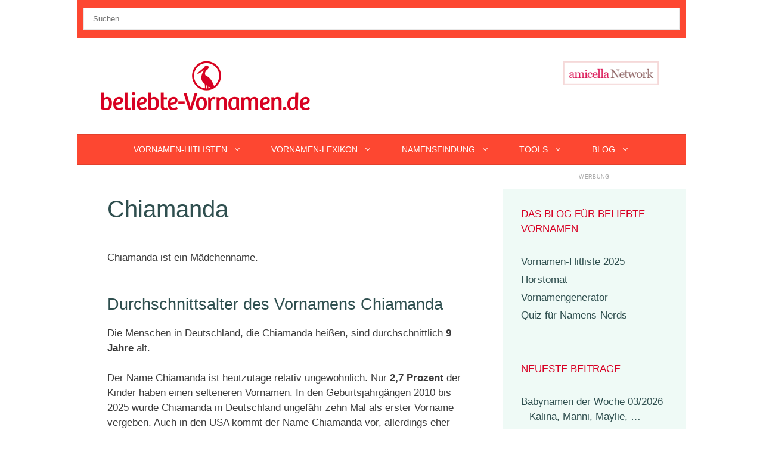

--- FILE ---
content_type: text/html; charset=utf-8
request_url: https://www.google.com/recaptcha/api2/aframe
body_size: 267
content:
<!DOCTYPE HTML><html><head><meta http-equiv="content-type" content="text/html; charset=UTF-8"></head><body><script nonce="lnpH-i7MfRqX0jH-fkb--A">/** Anti-fraud and anti-abuse applications only. See google.com/recaptcha */ try{var clients={'sodar':'https://pagead2.googlesyndication.com/pagead/sodar?'};window.addEventListener("message",function(a){try{if(a.source===window.parent){var b=JSON.parse(a.data);var c=clients[b['id']];if(c){var d=document.createElement('img');d.src=c+b['params']+'&rc='+(localStorage.getItem("rc::a")?sessionStorage.getItem("rc::b"):"");window.document.body.appendChild(d);sessionStorage.setItem("rc::e",parseInt(sessionStorage.getItem("rc::e")||0)+1);localStorage.setItem("rc::h",'1768852044662');}}}catch(b){}});window.parent.postMessage("_grecaptcha_ready", "*");}catch(b){}</script></body></html>